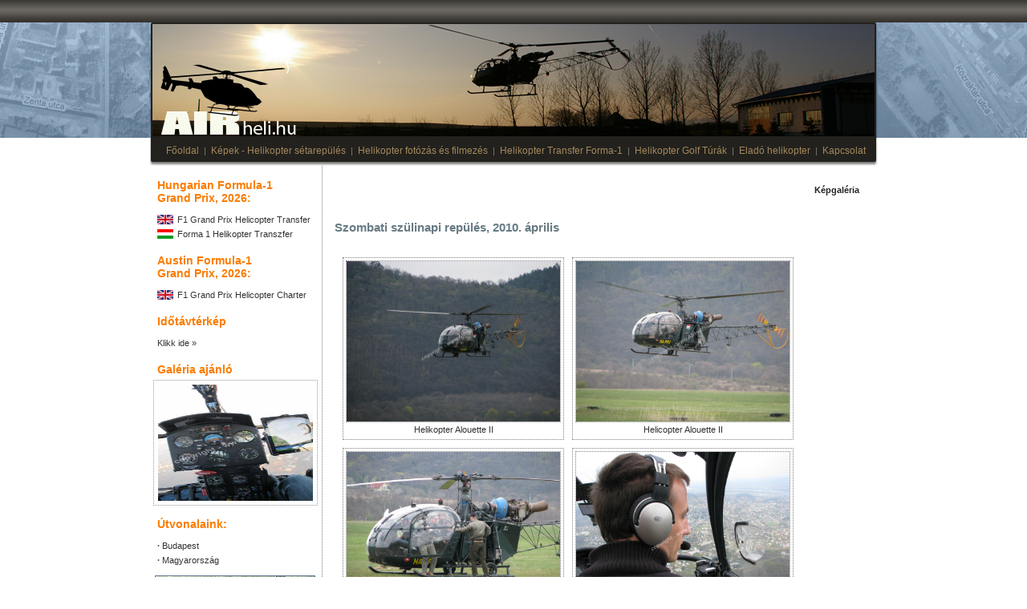

--- FILE ---
content_type: text/html; charset=UTF-8
request_url: https://www.airheli.hu/galeria/helicopter_setarepules_szombat.html
body_size: 3603
content:
<!DOCTYPE html PUBLIC "-//W3C//DTD XHTML 1.0 Transitional//EN" "http://www.w3.org/TR/xhtml1/DTD/xhtml1-transitional.dtd">
<html xmlns="http://www.w3.org/1999/xhtml"
		xmlns:og="http://ogp.me/ns#"
      xmlns:fb="http://www.facebook.com/2008/fbml">
<head>

	<!-- Google tag (gtag.js) -->
	<script async src="https://www.googletagmanager.com/gtag/js?id=G-63GCHDTSBX"></script>
	<script>
		window.dataLayer = window.dataLayer || [];
		function gtag(){dataLayer.push(arguments);}
		gtag('js', new Date());

		gtag('config', 'G-63GCHDTSBX');
	</script>

<meta name="google-site-verification" content="lzbz908Ic56ITF2dgI3Lx1pmh1KdYM6KHbCI4vOomms" />
<script src="https://www.airheli.hu/functions.js?1769668726" type="text/javascript">/**/</script>

	<meta property="og:title" content="Szombati szülinapi repülés, 2010. április"/>
	<meta property="og:site_name" content="Airheli"/>
	<meta property="og:url" content="https://www.airheli.hu/galeria/helicopter_setarepules_szombat.html"/>
	<meta property="og:description" content=""/>
	<meta property="og:type" content="article" />
<meta property="og:image" content="https://www.airheli.hu/images/trips/setarepules_szombat_20100410/IMG_6360.jpg" />

	<title>Szombati szülinapi repülés, 2010. április</title>
	<meta name="Keywords" content="" />
	<meta name="ROBOTS" content="INDEX, FOLLOW" />
	<meta name="GOOGLEBOT" content="INDEX, FOLLOW" />
	<meta name="Description" content="" />
	<meta name="Author" content="info@airheli.hu" />
	<meta http-equiv="Content-Type" content="text/html; charset=utf-8" />


	<link href="https://www.airheli.hu/style.php" rel="stylesheet" type="text/css" />
	<base href="https://www.airheli.hu/" />



	<script type="text/javascript" src="js/jquery-3.6.0.min.js">/**/</script>
	<link rel="stylesheet" href="https://ajax.googleapis.com/ajax/libs/jqueryui/1.12.1/themes/smoothness/jquery-ui.css">
	<script src="https://ajax.googleapis.com/ajax/libs/jqueryui/1.12.1/jquery-ui.min.js"></script>


	<script type="text/javascript" src="js/jquery.mousewheel-3.0.2.pack.js">/**/</script>
	<script type="text/javascript" src="js/jquery.fancybox-1.3.1.js">/**/</script>
	<script type="text/javascript" src="js/php.js">/**/</script>
	<link rel="stylesheet" type="text/css" href="css/jquery.fancybox-1.3.1.css" media="screen" />

<style type="text/css">
	html, body {
		background-image: url('https://www.airheli.hu/images/airheli_background_inside.jpg');
		background-position: top center;
		background-repeat: no-repeat;
	}
</style>



<script type="text/javascript" src="//maps.google.com/maps/api/js?sensor=false">/**/</script>

</head>
<body>
<div class="main" style="position: relative;">	
	<h1></h1>
		<div><img src="images/airheli_helikopter.jpg" alt="Sétarepülés helikopterrel" /></div>
		<div class="menu">
		<h3><a href="index.html">Főoldal</a></h3>
		|
		<h3><a href="helikopter_setarepules.html">Képek - Helikopter sétarepülés</a></h3>
		|
		<h3><a href="helikopter_foto_video.html">Helikopter fotózás és filmezés</a></h3>
		|
		<h3><a href="helikopter_transfer_f1.html">Helikopter Transfer Forma-1</a></h3>
		|
		<h3><a href="helikopter_golf_turak.html">Helikopter Golf Túrák</a></h3>
		|
		<h3><a href="elado_helikopter.html">Eladó helikopter</a></h3>
		|
		<h3><a href="kapcsolat.html">Kapcsolat</a></h3>
		&nbsp;
		&nbsp;
</div>	<table style="width: 908px; margin-top: 0px; margin-bottom: 10px;">
	<tr>
		<td style="width: 215px; border-right: 1px dotted #7f7f7f; padding-top: 10px; text-align: left;" width="215">


			<img src="images/spacer.gif" style="width: 215px; height: 1px; "  alt="airheli spacer" />
			<div style="width: 205px; margin-left: auto; margin-right: auto;">
				<div style="padding-left: 5px; padding-top: 5px;" class="title">Hungarian Formula-1<br />Grand Prix, 2026:</div>
				<p style="padding: 5px; text-align: left; color: #46596b;" class="f1-links">
					<a href="helikopter_transfer_f1.html"><img src="images/flag_en.jpg" alt="flag english" /> F1 Grand Prix Helicopter Transfer</a>
					<a href="helikopter_transzfer_f1.html"><img src="images/flag_hu.jpg" alt="flag hungarian" /> Forma 1 Helikopter Transzfer</a>
				</p>
			</div>

			<img src="images/spacer.gif" style="width: 215px; height: 1px; "  alt="airheli spacer" />
			<div style="width: 205px; margin-left: auto; margin-right: auto;">
				<div style="padding-left: 5px; padding-top: 5px;" class="title">Austin Formula-1<br />Grand Prix, 2026:</div>
				<p style="padding: 5px; text-align: left; color: #46596b;" class="f1-links">
					<a href="https://stsvip.com/austin-formula-1-helicopter-charter-2026/" target="_blank"><img src="images/flag_en.jpg" alt="flag english" /> F1 Grand Prix Helicopter Charter</a>
				</p>
			</div>

			<img src="images/spacer.gif" style="width: 215px; height: 1px; " alt="airheli spacer" />
			<div style="width: 205px; margin-left: auto; margin-right: auto;">
				<a href="idotavterkep.html"><span style="display: block; padding-left: 5px; padding-top: 5px;" class="title">Időtávtérkép</span></a>
				<p style="padding: 5px; text-align: left; color: #46596b;" class="f1-links">
					<a href="idotavterkep.html">Klikk ide &raquo;</a>
				</p>
				
			</div>


			<img src="images/spacer.gif" style="width: 215px; height: 1px; " alt="airheli spacer" />
			<div style="width: 205px; margin-left: auto; margin-right: auto;">
				<div style="padding-left: 5px; padding-top: 5px;" class="title">Galéria ajánló</div>
				<div style="padding: 0px; text-align: left; color: #46596b; padding-top: 5px; padding-bottom: 10px;">
		<div style="width: 193px; height: 145px;border: 1px dotted #999; padding: 5px; position: relative;">
			
								<div style="position: absolute; top: 5px;left: 5px;" id="fadebox1">
				<a href="https://www.airheli.hu/helikopter_setarepules.html"><img src="https://www.airheli.hu/images/trips/lanykero_setarepules_20121231/G11026.jpg" width="193" height="145" alt="Sétarepülés, 2012. december 31: " /></a>
			</div>
								<div style="position: absolute; top: 5px;left: 5px;display:none;" id="fadebox2">
				<a href="https://www.airheli.hu/helikopter_setarepules.html"><img src="https://www.airheli.hu/images/trips/szentkiraly_20081206/DSC08682.jpg" width="193" height="145" alt="2008. december - Szentkirály: Helikopter levegőben" /></a>
			</div>
								<div style="position: absolute; top: 5px;left: 5px;display:none;" id="fadebox3">
				<a href="https://www.airheli.hu/helikopter_setarepules.html"><img src="https://www.airheli.hu/images/trips/praga_20100530/IMG_1289.JPG" width="193" height="145" alt="Prága: " /></a>
			</div>
								<div style="position: absolute; top: 5px;left: 5px;display:none;" id="fadebox4">
				<a href="https://www.airheli.hu/helikopter_setarepules.html"><img src="https://www.airheli.hu/images/trips/budapest_setarepules_20110605/DSC05819.jpg" width="193" height="145" alt="Budapest helikopteres sétarepülés, 2011. június: " /></a>
			</div>
								<div style="position: absolute; top: 5px;left: 5px;display:none;" id="fadebox5">
				<a href="https://www.airheli.hu/helikopter_setarepules.html"><img src="https://www.airheli.hu/images/trips/tmp/f126021.jpg" width="193" height="145" alt="Temp: " /></a>
			</div>
								<div style="position: absolute; top: 5px;left: 5px;display:none;" id="fadebox6">
				<a href="https://www.airheli.hu/helikopter_setarepules.html"><img src="https://www.airheli.hu/images/trips/praga_20100530/IMG_1359.JPG" width="193" height="145" alt="Prága: " /></a>
			</div>
								<div style="position: absolute; top: 5px;left: 5px;display:none;" id="fadebox7">
				<a href="https://www.airheli.hu/helikopter_setarepules.html"><img src="https://www.airheli.hu/images/trips/tmp/f126093.jpg" width="193" height="145" alt="Temp: " /></a>
			</div>
								<div style="position: absolute; top: 5px;left: 5px;display:none;" id="fadebox8">
				<a href="https://www.airheli.hu/helikopter_setarepules.html"><img src="https://www.airheli.hu/images/trips/setarepules_szombat_20100410/IMG_6374.jpg" width="193" height="145" alt="Szombati szülinapi repülés, 2010. április: helikopter pilota" /></a>
			</div>
								<div style="position: absolute; top: 5px;left: 5px;display:none;" id="fadebox9">
				<a href="https://www.airheli.hu/helikopter_setarepules.html"><img src="https://www.airheli.hu/images/trips/budapest_varosnezes_20110416/IMG_4099.JPG" width="193" height="145" alt="2011 Áprilisi helikopteres sétarepülés: " /></a>
			</div>
								<div style="position: absolute; top: 5px;left: 5px;display:none;" id="fadebox10">
				<a href="https://www.airheli.hu/helikopter_setarepules.html"><img src="https://www.airheli.hu/images/trips/budapest_visegrad_setarepules_20110521/IMG_4199.JPG" width="193" height="145" alt="Budapes - Visegrád sétarepülés, 2011. május: " /></a>
			</div>
				<script type="text/javascript">
		fadecount = 10;
		</script>
		</div>
		<div style="clear: both;"> </div>
				</div>
			</div>
				
		
			
			<div style="width: 205px; margin-left: auto; margin-right: auto; height: 270px;">
			<div style="padding-left: 5px; padding-top: 5px;" class="title"><a href="map/1/budapest.html" title="útvonalaink">Útvonalaink:</a></div>
			<p style="padding: 5px; text-align: left; color: #46596b;">
								<b>&middot;</b> <a href="map/1/budapest.html" title="Budapest">Budapest</a><br />
								<b>&middot;</b> <a href="map/2/magyarország.html" title="Magyarország">Magyarország</a><br />
					
			</p>
			<div><a href="map/1/budapest.html" title="útvonalaink"><img src="images/maps.jpg" alt="sétarepülés térkép" /></a></div>
			</div>

			<div style="width: 205px; margin-left: auto; margin-right: auto; height: 270px;">
			<div><a href="gazelle_helikopter.html" title="Gazelle"><img src="images/gazelle_helikopter_ha_lfa.jpg" alt="Gazelle" /></a></div>
			<div style="padding-left: 5px; padding-top: 5px;" class="title"><a href="gazelle_helikopter.html" title="Aluette">Aerospatiale Gazelle SA 341</a></div>
			<p style="padding: 5px; text-align: left; color: #46596b;">
				Aerospatiale Gazelle bemutatása: 5 személyes helicopter. Kategóriája legjobb helikoptere, bármilyen feladatra.
			</p>
			</div>

			<div style="width: 205px; margin-left: auto; margin-right: auto; height: 270px;">
			<div><a href="alouette_helikopter.html" title="Aerospatiale Alouette II SA318C"><img src="images/aluette_helikopter.jpg" alt="alouette" /></a></div>
			<div style="padding-left: 5px; padding-top: 5px;" class="title"><a href="alouette_helikopter.html" title="Aerospatiale Alouette II SA318C">Aerospatiale Alouette II SA318C</a></div>
			<p style="padding: 5px; text-align: left; color: #46596b;">
				5 személyes gázturbinás, régóta kedvelt, jól bevált típus.
				Jobb helikopter nincs nála, csak szebb!! <a href="alouette_helikopter.html" title="Aluette" style="text-decoration: underline;">Klikk ide!</a>
			</p>
			</div>



		</td>
		<td style="padding: 0px;">
		<img src="images/spacer.gif" style="width: 689px; height: 1px; " alt="airheli spacer" />
		
		<div style="padding: 15px; margin: 0px;">
<h1>Képgaléria</h1>
<br />
<br />
<div class="gallery">
  <h2>Szombati szülinapi repülés, 2010. április</h2>
  <br />
  
  <br />
</div>

<div class="gallery" id="img-wrapper">
  		<a href="https://www.airheli.hu/images/trips/setarepules_szombat_20100410/IMG_6356.jpg" title="Helikopter Alouette II" rel="lightbox[trip]"><img src="https://www.airheli.hu/images/trips/setarepules_szombat_20100410/IMG_6356.jpg" alt="Helikopter Alouette II" width="266" /><div style="padding: 3px; text-align: center;">Helikopter Alouette II</div></a>
				<a href="https://www.airheli.hu/images/trips/setarepules_szombat_20100410/IMG_6357.jpg" title="Helicopter Alouette II" rel="lightbox[trip]"><img src="https://www.airheli.hu/images/trips/setarepules_szombat_20100410/IMG_6357.jpg" alt="Helicopter Alouette II" width="266" /><div style="padding: 3px; text-align: center;">Helicopter Alouette II</div></a>
		<div style="clear: both;"> </div>		<a href="https://www.airheli.hu/images/trips/setarepules_szombat_20100410/IMG_6360.jpg" title="Helikopter Alouette II" rel="lightbox[trip]"><img src="https://www.airheli.hu/images/trips/setarepules_szombat_20100410/IMG_6360.jpg" alt="Helikopter Alouette II" width="266" /><div style="padding: 3px; text-align: center;">Helikopter Alouette II</div></a>
				<a href="https://www.airheli.hu/images/trips/setarepules_szombat_20100410/IMG_6374.jpg" title="helikopter pilota" rel="lightbox[trip]"><img src="https://www.airheli.hu/images/trips/setarepules_szombat_20100410/IMG_6374.jpg" alt="helikopter pilota" width="266" /><div style="padding: 3px; text-align: center;">helikopter pilota</div></a>
		<div style="clear: both;"> </div>		<a href="https://www.airheli.hu/images/trips/setarepules_szombat_20100410/IMG_6378.jpg" title="Budapest repules" rel="lightbox[trip]"><img src="https://www.airheli.hu/images/trips/setarepules_szombat_20100410/IMG_6378.jpg" alt="Budapest repules" width="266" /><div style="padding: 3px; text-align: center;">Budapest repules</div></a>
				<a href="https://www.airheli.hu/images/trips/setarepules_szombat_20100410/IMG_6380.jpg" title="budapest helikopter" rel="lightbox[trip]"><img src="https://www.airheli.hu/images/trips/setarepules_szombat_20100410/IMG_6380.jpg" alt="budapest helikopter" width="266" /><div style="padding: 3px; text-align: center;">budapest helikopter</div></a>
		<div style="clear: both;"> </div>		<a href="https://www.airheli.hu/images/trips/setarepules_szombat_20100410/IMG_6381.jpg" title="repules" rel="lightbox[trip]"><img src="https://www.airheli.hu/images/trips/setarepules_szombat_20100410/IMG_6381.jpg" alt="repules" width="266" /><div style="padding: 3px; text-align: center;">repules</div></a>
				<a href="https://www.airheli.hu/images/trips/setarepules_szombat_20100410/IMG_6383.jpg" title="repules" rel="lightbox[trip]"><img src="https://www.airheli.hu/images/trips/setarepules_szombat_20100410/IMG_6383.jpg" alt="repules" width="266" /><div style="padding: 3px; text-align: center;">repules</div></a>
		<div style="clear: both;"> </div>		<a href="https://www.airheli.hu/images/trips/setarepules_szombat_20100410/IMG_6388.jpg" title="helicopter repules" rel="lightbox[trip]"><img src="https://www.airheli.hu/images/trips/setarepules_szombat_20100410/IMG_6388.jpg" alt="helicopter repules" width="266" /><div style="padding: 3px; text-align: center;">helicopter repules</div></a>
				<a href="https://www.airheli.hu/images/trips/setarepules_szombat_20100410/IMG_6389.jpg" title="Helikopter" rel="lightbox[trip]"><img src="https://www.airheli.hu/images/trips/setarepules_szombat_20100410/IMG_6389.jpg" alt="Helikopter" width="266" /><div style="padding: 3px; text-align: center;">Helikopter</div></a>
		<div style="clear: both;"> </div>
</div>
<p>&nbsp;</p>
		</div>
		
		</td>
	</tr>
	<tr>
		<td colspan="2" style="padding: 10px 4px;">
			<div class="botbox-title" style="padding: 10px; padding-bottom: 0px;">
				<table style="width: 880px;">
				<tr>
					<td style=" width: 33%;">
						<h3><a href="helikopter_setarepules.html">Helikopter sétarepülés</a></h3>
					</td>
					<td style=" width: 33%;">
						<h3><a href="utvonal_repules.html">Útvonal repülés</a></h3>
					</td>
					<td style=" width: 33%;">
						<h3><a href="helikopteres_rendezvenyek.html">Helikopteres rendezvények</a></h3>
					</td>
				</tr>
				</table>				
			</div>
			<div class="botbox">
			<div class="botbox2" style="padding: 10px;">
				<table style="width: 880px;">
				<tr>
					<td style="border-right: 1px dotted #757575; padding: 10px; width: 33%;">
						<p>Helikopteres sétarepüléseinken éjszaka és nappal a levegőből szemlélheti Magyarországot!</p>
					</td>
					<td style="border-right: 1px dotted #757575; padding: 10px; width: 33%;">
						<p>Útvonalrepülés és légitaxi cégek, magánszemélyek részére egyaránt. Ha gyors fuvarra van szüksége, helikopterünkkel teljesítjük.</p>
					</td>
					<td style="padding: 10px; width: 33%;">
						<p>Vállalunk helikopterrel történő megjelenést, sétarepülést rendezvényeken helikopteres bemutatóval egybekötve.</p>
					</td>
				</tr>
				</table>
			</div>
			</div>
		</td>
		
	</tr>
	</table>
</div>
<div class="footer">
	<div class="main" style="display: relative;">
		<table style="margin-left: auto; margin-right: auto; margin-top: 10px;">
		<tr>
			<td style="vertical-align: middle; padding-right: 15px;">Minden jog fenntartva! &copy; AirHeli Kft. 2008-2026 - <i><b>Sétarepülés Aluette II Helikopterrel</b></i></td>
			<td><img src="images/airheli_logo.jpg" alt="Gazelle sétarepülés"  /></td>
		</tr>
		</table>
	</div>
</div>


</body>
</html>


--- FILE ---
content_type: text/css;charset=UTF-8
request_url: https://www.airheli.hu/style.php
body_size: 1263
content:
html, body {
	background-color: #fff;
	background-repeat: repeat-x;
	border: 0px;
	margin: 0px;
	padding: 0px;
	font-family: Arial;
	font-size: 11px;
	color: #7f7a75;
}
a img {
	border: none;
}
a,a:visited {
	color: #333;
	text-decoration: none;
}

a:hover {
	text-decoration: none;
}

h1,h2,h3,h4,h5,h6 {
	font-size: 11px;
	margin: 0px;
	padding: 0px;
}

table {
	border: 0px;
	border-collapse: collapse;
}

th,td {
	padding: 0px;
	vertical-align: top;
}
.main {
	margin-left: auto;
	margin-right: auto;
	width: 908px;
	
}
h1 {
	line-height: 28px;
	text-align: right;
	height: 28px;
	font-size: 11px;
	color: #272523;
	padding-right: 10px;	
}

.menu {
	width: 908px;
	height: 35px;
	background-image: url('images/menubg.jpg');
	line-height: 32px;
	text-align: right;
}
.footer {
	height: 62px;
	background-color: #7695b2;
	position: relative;	
	color: #fff;
}
.menu h3 {
	display: inline;
	font-size: 12px;
	color: #a4885d;
}
.menu h3 a {
	font-weight: normal;
	padding: 0px 3px;	
	color: #a4885d;

}
.title {
	font-size: 14px;
	font-weight: bold;
	color: #fb7c00;
}
.title a {
	color: #fb7c00;
}
h2 {
	margin-bottom: 5px;
	font-size: 15px;
	color: #677a83;
}
h3 {
	margin-bottom: 10px;
	font-size: 12px;
	font-weight: bold;
	color: #677a83;
	
}
h3 a {
	color: #677a83;
}
p {
	margin: 5px 0px;
	line-height: 18px;
}
.botbox-title {
}
.botbox-title td {
	padding-left: 30px;
	padding-right: 30px;
}
.botbox-title td h3 {
	display: block;
	margin: 0px; 
	padding: 0px;
	background-image: url('images/botbox_h3bg.jpg');
	background-repeat: repeat-x;
	background-position: top left;
	height: 18px;
	line-height: 18px;	
	color: #677a83;
	border: 1px solid #b5c9dd;
	border-bottom: none;
	padding-left: 5px;
	
}
.botbox-title td h3 a {
	 color: #677a83;
}
.botbox {
	background-image: url('images/boxbg_top.jpg');
	background-repeat: repeat-x;
	background-position: top left;
	background-color: #fefeff;
	border: 1px solid #c7c7c7;
	color:#64798c;
}
.botbox2 {
	background-image: url('images/boxbg_bottom.jpg');
	background-repeat: repeat-x;
	background-position: bottom left;
}
.thumbnail {
	border: 1px solid #7f7f7f;
	padding: 2px;
	float: left; 
	margin-right: auto;
	margin-left: auto;
}
.thumbnail img {
	border: 1px dotted #7f7f7f;
	padding: 2px;
}
.golf img {
	border: 1px solid #ccc;
}
.f1 {
}
.f1 h2 {
	color: #677a83;
	margin-top: 10px;
}
h2.orange {
	color: #fc7c00;
}
.f1 .orange {
	color: #fc7c00;
}
.f1-links a {
	display: block;
	line-heigh:15px;
}
.f1-links img {
	float: left;
	margin-top: 3px;
	margin-right: 5px;
	width: 20px;
}
.separator {
	height: 3px;
	background-image: url('images/separator.jpg');
	margin-top: 10px;
	margin-bottom: 10px;
}
.f1 {
	color: #677a83;
}
.f1 th,.f1 td {
	font-size: 12px;
	padding: 5px;
	text-align: left;
}
.f1 .input {
	font-family: Arial;
	background-color: #ebebeb;
	border: 1px solid #a7a7a7;
	color: #575656;
	font-size: 10px;
	font-weight: bold;
}
.f1 .submit {
	border: none;
	margin: 0px;
	padding: 0px;
	width: 160px;
	line-height: 20px;
	padding-left: 10px;
	height: 20px;
	background: url('images/booknow_bg.jpg');
	font-weight: bold;
	color: #fc8511;
	font-size: 13px;
	text-align: left;
	cursor: pointer;
}
.f1 .submit2 {
	border: none;
	margin: 0px;
	padding: 0px;
	width: 160px;
	line-height: 20px;
	height: 20px;
	background: url('images/booknow_bg2.jpg');
	font-weight: bold;
	color: #fc8511;
	font-size: 13px;
	text-align: center;
	cursor: pointer;
}
.f1 .nextsubmit {
	border: none;
	margin: 0px;
	padding: 0px;
	width: 160px;
	line-height: 20px;
	padding-left: 10px;
	height: 20px;
	background: url('images/booknow_bg.jpg');
	font-weight: bold;
	color: #dedede;
	font-size: 13px;
	text-align: left;
	cursor: pointer;
}
.f1 p {
	color: #777;
	
}
.f1 h4 {
	margin:0px;
	font-weight: bold;
	font-size: 14px;
	color: #7695b2;
	text-transform: uppercase;
	padding-left: 5px;
	
}
.price {
	height: 20px;
}
.price .left {
	height: 20px;
	width: 6px;
	float: left;
	background-image: url('images/pricebg.jpg');
	background-position: top left;
}
.price .right {
	height: 20px;
	width: 6px;
	float: left;
	background-image: url('images/pricebg.jpg');
	background-position: bottom left;
}
.price .center {
	height: 20px;
	line-height: 20px;
	float: left;
	background-image: url('images/pricebg.jpg');
	background-position: center left;
}
.gallery a {
	display: block;
	float: left;
	padding: 3px;
	border: 1px dotted #7f7f7f;
	margin-left: 10px;
	margin-bottom: 10px;
}
.gallery a img {
	border: 1px dotted #7f7f7f;

}
a.passbs {
	display: block;
	text-decoration: underline;
	color: #336699;
	margin-bottom: 20px;
	background-image: url('images/icon_pdf.gif');
	background-repeat: no-repeat;
	background-position: left center;
	height: 40px;
	line-height: 40px;
	padding-left: 45px;
}

.vgal-list {

}
.vgal-list .item {
	width: 278px;
	float: left;
	margin-right: 25px;
	margin-bottom: 25px;
	text-align: center;
}
.vgal-list .item h2 {
	padding-top: 5px;
	display: block;
	text-align: center;
}
.vgal-list .item span {
	display: block;
}
.vgal-list .item img {
	border: 1px dotted #7f7f7f;
	padding: 2px;
	display: block;
}
.vgal-list .item .title {
	margin-top: 10px;
	font-size: 12px;
	text-align: center;
}
.vgal-list .item .length {
	margin-top: 0px;
	font-size: 12px;
	text-align: center;
}
.vgal-list .item .thumbnail {
	border: 1px solid #7f7f7f;
	padding: 2px;
	float: none;
}




--- FILE ---
content_type: application/javascript
request_url: https://www.airheli.hu/js/php.js
body_size: 445
content:
$(document).ready(function() {
	init();

	$('a[rel="lightbox[gazelle]"]').fancybox({
	       'transitionIn'      : 'none',
	       'transitionOut'     : 'none',
	       'titlePosition'     : 'over',
	       'titleFormat'       : function(title, currentArray, currentIndex, currentOpts) {
	            return '<span id="fancybox-title-over">Image ' +  (currentIndex + 1) + ' / ' + currentArray.length + ' ' + title + '</span>';
	       }
	});
	$('a[rel="lightbox[trip]"]').fancybox({
	       'transitionIn'      : 'none',
	       'transitionOut'     : 'none',
	       'titlePosition'     : 'over',
	       'titleFormat'       : function(title, currentArray, currentIndex, currentOpts) {
	            return '<span id="fancybox-title-over">Image ' +  (currentIndex + 1) + ' / ' + currentArray.length + ' ' + title + '</span>';
	       }
	});
});
                                                            

var fadecount = 0;
var fadestage = 1;

function startfade() {
	if(fadecount>1) {
		try {
		var element = 'fadebox'+fadestage;
		new Effect.Appear(element, {duration:1, from:1.0, to:0.0});	
		fadestage++;
		if (fadestage>fadecount) fadestage = 1;
		var element = 'fadebox'+fadestage;
		new Effect.Appear(element, {duration:1, from:0.0, to:1.0});	
		
		setTimeout("startfade()",2000);
		}
		catch (e) {}
	}
}


--- FILE ---
content_type: application/javascript
request_url: https://www.airheli.hu/functions.js?1769668726
body_size: 875
content:
/*
gmap
*/

var map = null;
var markers = new Array();
var baseIcon = null;
try {
	baseIcon =new GIcon(G_DEFAULT_ICON);
}
catch (err) {

}
var map_posx = 0;
var map_posy = 0;
var map_zoom = 1;

function my_gmap() {
	map = new GMap2(document.getElementById("my-gmap"));
	map.addControl(new GSmallMapControl());
	map.addControl(new GMapTypeControl());
	map.setCenter(new GLatLng(map_posx,map_posy), map_zoom);

	var mgrOptions = { borderPadding: 50, maxZoom: 15, trackMarkers: true };
	mgr = new MarkerManager(map,mgrOptions);
	
	
	for (var x in markers) {
		if (!markers[x]) continue;
		var m = markers[x];
		
//		map.addOverlay(m);
		
		var mgr_markers = [];
		mgr_markers.push(m);
		mgr.addMarkers(mgr_markers,0,15);
		
	}
	
	mgr.refresh();
}


function my_marker(mapx,mapy,icon,image,iwidth,iheight,ititle) {
	var point = new GLatLng(mapx,mapy);
	baseIcon.iconSize = new GSize(iwidth,iheight);
	var letteredIcon = new GIcon(baseIcon);
	
	letteredIcon.image = ""+icon;

	// Set up our GMarkerOptions object
	markerOptions = { icon:letteredIcon , title:ititle};
	var marker = new GMarker(point, markerOptions);
			  
	GEvent.addListener(marker, "click", function() {
		marker.openInfoWindowHtml('<img src="'+image+'" style="border: 1px solid #999;" />');
	});
	
	return marker;
}

function init() {
	startfade();
}
																	
																	
function imgwindow(url,width,height) {
	var im = new Image();
	im.src=url;
	width = im.width;
	height = im.height;
	var w = window.open('','image','width='+width+',height='+height);
	w.document.write('<html><head><title>Photo</title></head><body style="padding: 0px; margin: 0px;"><a href="#" onclick="window.close();"><img src="'+url+'" border="0" /></a></body></html>');
}

function showimage(url,width,height) {
	var im = new Image();
	im.src=url;
	width = im.width;
	height = im.height;
	var w = window.open('','image','width='+width+',height='+height);
	w.document.write('<html><head><title>Photo</title></head><body style="padding: 0px; margin: 0px;"><a href="#" onclick="window.close();"><img src="'+url+'" border="0" /></a></body></html>');
}
